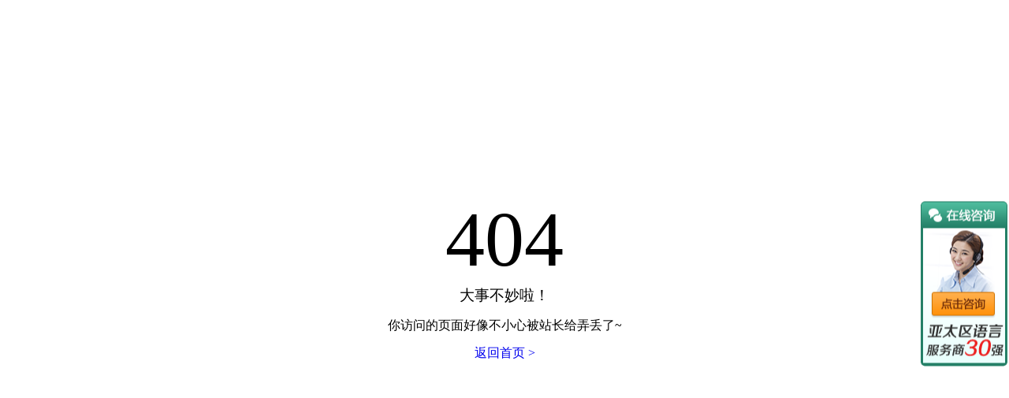

--- FILE ---
content_type: text/html
request_url: https://www.locatran.com/essay/css/css2021.css
body_size: 1271
content:
<!DOCTYPE HTML>  
<html>  
<head>  
<meta charset="UTF-8" />  
  
<meta name="robots" content="none" />  
<title>上海翻译公司_上海本地化翻译_上海英语翻译公司_瑞科翻译</title>
<meta http-equiv="Content-type" content="text/html; charset=utf-8" />

<meta http-equiv="X-UA-Compatible" content="IE=edge" />

<meta name="renderer" content="webkit" />



<meta name="baidu-site-verification" content="codeva-L3Ue9DrLHf" />
<style>  
*{font-family:"Microsoft Yahei";margin:0;font-weight:lighter;text-decoration:none;text-align:center;line-height:2.2em;}  
html,body{height:100%;}  
h1{font-size:100px;line-height:1em;}  
table{width:100%;height:100%;border:0;}  
</style>  
<link href="css/css2021.css" rel="stylesheet" type="text/css">

<link rel="Shortcut Icon" href="images8/favicon.ico" />

<script type="text/javascript">

(function(){var ua=navigator.userAgent.toLowerCase();var bIsIpad=ua.match(/ipad/i)=="ipad";var bIsIphoneOs=ua.match(/iphone os/i)=="iphone os";var bIsAndroid=ua.match(/android/i)=="android";var bIsWM=ua.match(/windows mobile/i)=="windows mobile";if(bIsIpad||bIsIphoneOs||bIsAndroid||bIsWM){window.location.href="https://www.locatran.com/wap/index.html"}})();

</script>





<script>var _hmt = _hmt || [];(function() {var hm = document.createElement("script");hm.src = "https://hm.baidu.com/hm.js?be7bbb60ef9c8a8804ccae83a522d804";var s = document.getElementsByTagName("script")[0];s.parentNode.insertBefore(hm, s);})();</script>

<!-- Google tag (gtag.js) -->
<script async src="https://www.googletagmanager.com/gtag/js?id=AW-1035364650">
</script>
<script>
  window.dataLayer = window.dataLayer || [];
  function gtag(){dataLayer.push(arguments);}
  gtag('js', new Date());

  gtag('config', 'AW-1035364650');
</script>
<!-- Event snippet for Website traffic conversion page -->
<script>
  gtag('event', 'conversion', {'send_to': 'AW-1035364650/snM2CKSd0t0BEKrS2e0D'});
</script>

</head>
 
<body>



<table cellspacing="0" cellpadding="0">  
<tr>  
<td>  
<table cellspacing="0" cellpadding="0">  
<tr>  
<td>  
<h1>404</h1>  
<h3>大事不妙啦！</h3>  
<p>你访问的页面好像不小心被站长给弄丢了~<br/>  
<a href="https://www.locatran.com/">返回首页 ></a>  
</p>  
</td>  
</tr>  
</table>  
</td>  
</tr>  
</table>  
</body>  
</html>  